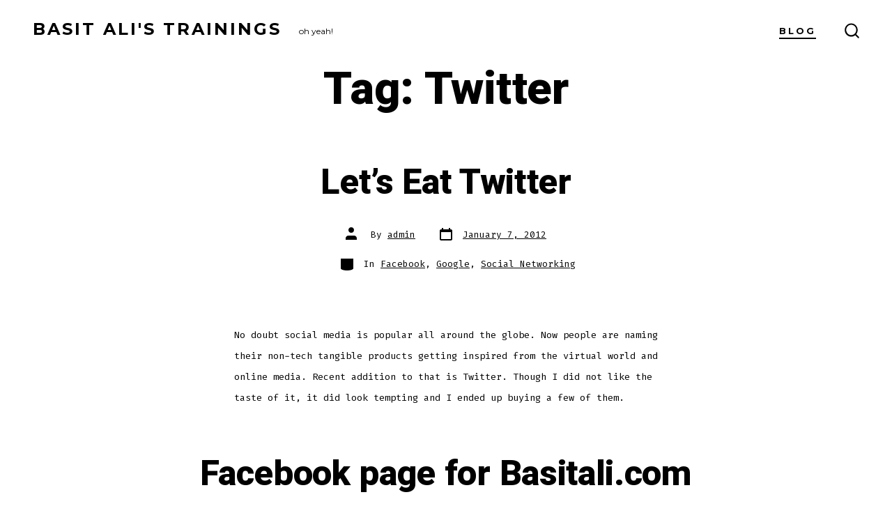

--- FILE ---
content_type: text/html; charset=utf-8
request_url: https://www.google.com/recaptcha/api2/aframe
body_size: 267
content:
<!DOCTYPE HTML><html><head><meta http-equiv="content-type" content="text/html; charset=UTF-8"></head><body><script nonce="Z5cWxp2uPrVTZ_4hiNH6HA">/** Anti-fraud and anti-abuse applications only. See google.com/recaptcha */ try{var clients={'sodar':'https://pagead2.googlesyndication.com/pagead/sodar?'};window.addEventListener("message",function(a){try{if(a.source===window.parent){var b=JSON.parse(a.data);var c=clients[b['id']];if(c){var d=document.createElement('img');d.src=c+b['params']+'&rc='+(localStorage.getItem("rc::a")?sessionStorage.getItem("rc::b"):"");window.document.body.appendChild(d);sessionStorage.setItem("rc::e",parseInt(sessionStorage.getItem("rc::e")||0)+1);localStorage.setItem("rc::h",'1768810204512');}}}catch(b){}});window.parent.postMessage("_grecaptcha_ready", "*");}catch(b){}</script></body></html>